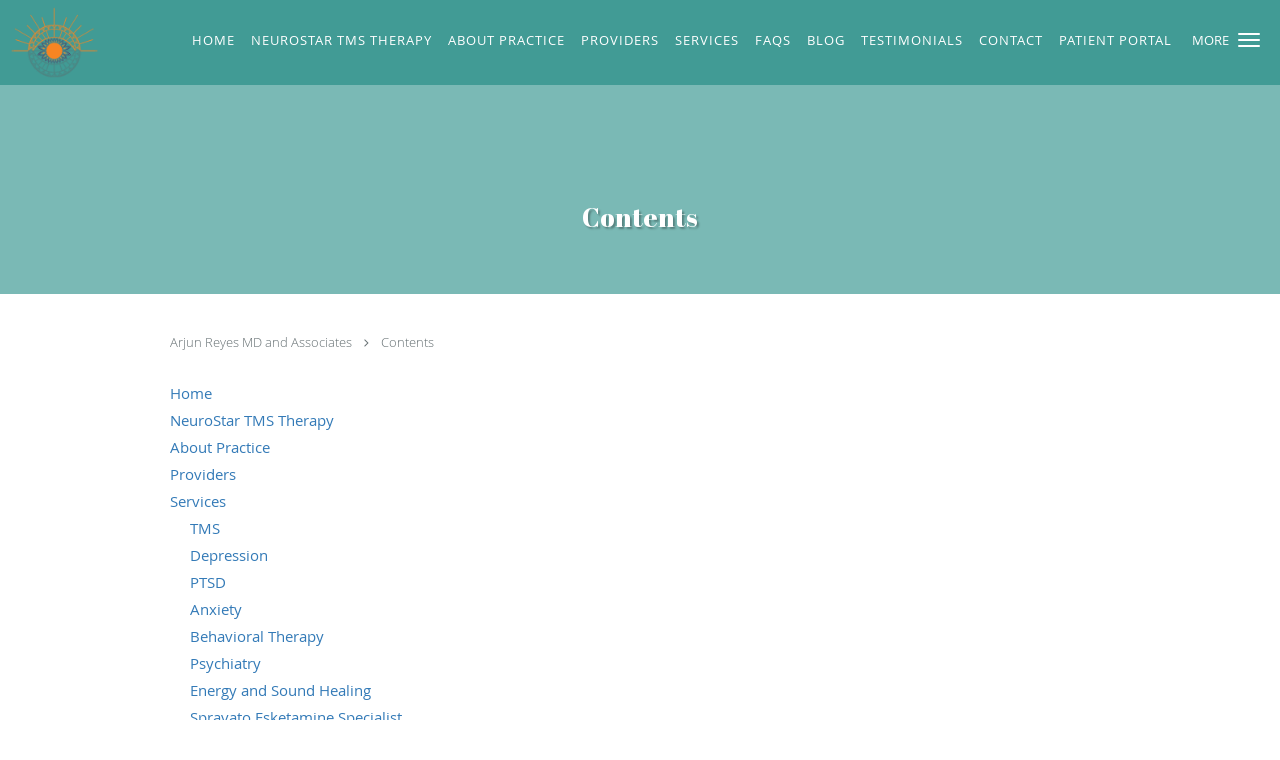

--- FILE ---
content_type: text/html; charset=UTF-8
request_url: https://www.areyesmd.com/contents
body_size: 15951
content:
<!DOCTYPE html>
<!--[if IE 9 ]><html class="ie9" lang="en"> <![endif]-->
<!--[if (gt IE 9)|!(IE)]><!--> <html class="" lang="en"> <!--<![endif]-->
  <head>
    <meta charset="utf-8">
    <meta name="viewport" content="width=device-width, initial-scale=1.0">

    
    
        <meta name="google-site-verification" content="ohwuN2iSQe2612dxTEamrBwMC9CSGbh6wOLzgzUBxE4" />
    
    
        
            <link rel="canonical" href="https://www.areyesmd.com/contents" />
    
    <link rel="shortcut icon" href="https://sa1s3optim.patientpop.com/assets/docs/278678.png" type="image/x-icon">
    <link rel="icon" href="https://sa1s3optim.patientpop.com/assets/docs/278678.png" type="image/x-icon">

    <title>Contents - Moorpark, CA: Arjun Reyes MD and Associates</title>
    <meta name="description" content="Trusted TMS and Ketamine Specialists serving Moorpark, CA. Contact us at 805-214-1312 or visit us at 893 Patriot Drive, Suite A, Moorpark, CA 93012: Arjun Reyes MD and Associates" />

      <link rel="stylesheet" href=https://www.areyesmd.com/css/practice.atomic.application.css>

          <style>
.primary-fg{
  color:#419b95 !important;
}
.primary-bg{
  background:#419b95 !important;
}
.flex-active{
  background:#000 !important;
}
.primary-border{
  border-color:#419b95 !important;
}
.secondary-fg{
  color:#f58523 !important;
}
.secondary-bg{
  background:#f58523 !important;
}
.secondary-border{
  border-color:#f58523 !important;
}

section.providers-landing .provider-list-filters .chck-input + label:before,
#book-online .left ul li input[type="radio"]:checked + label:before{
  background-color: #419b95 !important;
}
section.testimonials-reviews .paginator ul li a{
  color:#1ca8dd;
}
section.testimonials-reviews .paginator ul li.active span{
  background:#1ca8dd;
  color:#fff;
}
.slider-frame ol li.active input,
section.blog-hero .row .slider-frame ol li.active input{
  background:#656F72;
}
  /* latin-ext */
  @font-face {
  font-family: 'Abril Fatface';
  font-display: swap;
  font-style: normal;
  font-weight: 400;
  src: local('Abril Fatface'), local('AbrilFatface-Regular'), url(https://fonts.gstatic.com/s/abrilfatface/v8/X1g_KwGeBV3ajZIXQ9VnDtiatsHTxQkGvnPUXHFXIVY.woff2) format('woff2');
  unicode-range: U+0100-024F, U+1E00-1EFF, U+20A0-20AB, U+20AD-20CF, U+2C60-2C7F, U+A720-A7FF;
  }
  /* latin */
  @font-face {
  font-family: 'Abril Fatface';
  font-display: swap;
  font-style: normal;
  font-weight: 400;
  src: local('Abril Fatface'), local('AbrilFatface-Regular'), url(https://fonts.gstatic.com/s/abrilfatface/v8/X1g_KwGeBV3ajZIXQ9VnDgYWpCd0FFfjqwFBDnEN0bM.woff2) format('woff2');
  unicode-range: U+0000-00FF, U+0131, U+0152-0153, U+02C6, U+02DA, U+02DC, U+2000-206F, U+2074, U+20AC, U+2212, U+2215;
  }
.primary-font{
  font-family: 'Abril Fatface', cursive !important;
  line-height:130% !important;
}

  .secondary-font{
  font-family:'open_sanslight', Open Sans;
  font-display: swap;
}

 body {
  margin-top: 0;
}
body.nav-open{
  overflow:hidden;
}
body.nav-open section{
  position:relative;
  z-index:0;
}
body.nav-open header.header-4 button.nav-slider{
  position:fixed;
}
body.nav-open .header-backdrop{
  display:block;
  position:fixed;
  top:0;
  right:0;
  bottom:0;
  left:0;
  z-index:1;
  background:rgba(0,0,0,0.3);
}
header.header.header-4 nav .nav-full ul li:hover:after{
  background-color: #ffffff;
}
dummy-header-class{
  color: white;
}
  .header.header.header-4 nav .nav-full ul li.drop .dropdownContain{
    background-color: transparent !important;
  }
  .header.header.header-4 nav .nav-full ul li.drop .dropdownContain .dropOut ul li{
    background: rgba(255, 255, 255, 1) !important;
  }

#book-online .right #calendar-block ul li ol li div.slots a{
  background: #419b95;
}
#book-online .right #calendar-block ul li ol li div.slots a:hover,
#book-online .right #calendar-block ul li ol li div.slots a.checked{
  background: #419b95;
  opacity:0.75;
}
#book-online .right #calendar-block ul li ol li.scroller{
  background: #f58523;
}
#book-online .right #calendar-block ul li ol li.scroller:hover{
  background: #f58523;
  opacity:0.75;
}

.a-bordercolor3 {
  
      border-color: #ffffff !important;
   
}
.a-height150px {
  
    
    height: 150px !important;
   
}
.a-borderradius10pct {
  
    
    border-radius: 10% !important;
   
}
.a-borderwidth1px {
  
    
    border-width: 1px !important;
   
}
.a-backgroundcolor3 {
  
      background-color: #ffffff !important;
   
}
.a-opacity1 {
  
    
    opacity: 1 !important;
   
}
.a-margin10px {
  
    
    margin: 10px !important;
   
}
.a-opacity2 {
  
    
    opacity: .2 !important;
   
}
.a-backgroundcolor2 {
  
      background-color: #424242 !important;
   
}
.a-width50pct {
  
    
    width: 50% !important;
   
}
.a-left0pct {
  
    
    left: 0% !important;
   
}
.a-marginleft0pct {
  
    
    margin-left: 0% !important;
   
}
.a-paddingtop5pct {
  
    
    padding-top: 5% !important;
   
}
.a-paddingright5pct {
  
    
    padding-right: 5% !important;
   
}
.a-paddingbottom5pct {
  
    
    padding-bottom: 5% !important;
   
}
.a-paddingleft5pct {
  
    
    padding-left: 5% !important;
   
}
.a-color3 {
  
      color: #ffffff !important;
   
}
.a-textaligncenter {
  
    
    text-align: center !important;
   
}
.a-fontsize37px {
  
    
    font-size: 37px !important;
   
}
.a-letterspacing0px {
  
    
    letter-spacing: 0px !important;
   
}
.a-texttransformnone {
  
    
    text-transform: none !important;
   
}
.a-textshadownone {
  
    
    text-shadow: none !important;
   
}
.a-fontsize21px {
  
    
    font-size: 21px !important;
   
}
.a-lineheight110pct {
  
    
    line-height: 110% !important;
   
}
.a-backgroundcolor1 {
  
      background-color: #f58523 !important;
   
}
.a-bordercolor1 {
  
      border-color: #f58523 !important;
   
}
.a-borderradius3px {
  
    
    border-radius: 3px !important;
   
}
.a-width164px {
  
    
    width: 164px !important;
   
}
.a-height46px {
  
    
    height: 46px !important;
   
}
.a-fontsize12px {
  
    
    font-size: 12px !important;
   
}
.a-margin4px {
  
    
    margin: 4px !important;
   
}
.a-texttransformuppercase {
  
    
    text-transform: uppercase !important;
   
}
.a-backgroundcolor0 {
  
      background-color: #419b95 !important;
   
}
.a-bordercolor0 {
  
      border-color: #419b95 !important;
   
}
.a-bordertopwidth0px {
  
    
    border-top-width: 0px !important;
   
}
.a-borderbottomwidth0px {
  
    
    border-bottom-width: 0px !important;
   
}
.a-borderradius0px {
  
    
    border-radius: 0px !important;
   
}
.a-maxwidth940px {
  
    
    max-width: 940px !important;
   
}
.a-paddingtop60px {
  
    
    padding-top: 60px !important;
   
}
.a-paddingbottom60px {
  
    
    padding-bottom: 60px !important;
   
}
.a-fontsize26px {
  
    
    font-size: 26px !important;
   
}
.a-fontsize22px {
  
    
    font-size: 22px !important;
   
}
.a-maxwidth1120 {
  
    
    max-width: 1120 !important;
   
}
.a-height56 {
  
    
    height: 56 !important;
   
}
.a-marginleft10 {
  
    
    margin-left: 10 !important;
   
}
.a-margintopmarginbottom10 {
  
      margin-top: 10 !important;
    margin-bottom: 10 !important;
   
}
.a-bordercolor4 {
  
      border-color: transparent !important;
   
}
.a-color2 {
  
      color: #424242 !important;
   
}
.a-opacity03 {
  
    
    opacity: 0.3 !important;
   
}
.a-paddingtop116px {
  
    
    padding-top: 116px !important;
   
}
.a-color0 {
  
      color: #419b95 !important;
   
}
.a-fontsize30px {
  
    
    font-size: 30px !important;
   
}
.a-height20px {
  
    
    height: 20px !important;
   
}
.a-marginright3px {
  
    
    margin-right: 3px !important;
   
}
.a-width20px {
  
    
    width: 20px !important;
   
}
.a-minheight92vh {
  
    
    min-height: 92vh !important;
   
}
.a-height73px {
  
    
    height: 73px !important;
   
}
.a-marginleft10px {
  
    
    margin-left: 10px !important;
   
}
.a-margintopmarginbottom6px {
  
      margin-top: 6px !important;
    margin-bottom: 6px !important;
   
}
.a-opacity01 {
  
    
    opacity: 0.1 !important;
   
}
.a-width100pct {
  
    
    width: 100% !important;
   
}
.a-fontsize48px {
  
    
    font-size: 48px !important;
   
}
.a-fontsize29px {
  
    
    font-size: 29px !important;
   
}
.a-letterspacing3px {
  
    
    letter-spacing: 3px !important;
   
}
.a-lineheight115pct {
  
    
    line-height: 115% !important;
   
}
.a-backgroundcolor4 {
  
      background-color: transparent !important;
   
}
.a-height200px {
  
    
    height: 200px !important;
   
}
.a-textshadow2px2px2pxrgba00003 {
  
    
    text-shadow: 2px 2px 2px rgba(0, 0, 0, 0.3) !important;
   
}

  section.services.pinstripe {
background-image: url(https://sa1s3.patientpop.com/assets/docs/400005.jpg) !important;
	background-repeat: no-repeat !important;
	background-size: cover !important;
        background-attachment: fixed !important;
	background-position: right center !important; 
background-color: white !important;
}


@media only screen and (max-width: 800px){
section.services.pinstripe {
background-image:none !important;
background-color: #fff !important;
}
}

section.services.pinstripe h4 {
font-family: 'Abril Fatface', serif !important;
font-size: 30pt;
}

section.providers.pinstripe h4 {
font-family: 'Abril Fatface', serif !important;
font-size: 30pt;
color: #71305D;
}

.provider-blocks .provider-block .provider-info h6 {
font-family: 'Abril Fatface', serif !important;
color: #419b95;
font-size: 18pt;
}

footer {
	Background-color: #f58523 !important;
}

footer .nap {
	color: white !important;
}

.web-to-text-iframe {
  background: transparent;
  border: none;
  bottom: 0;
  height: 0;
  position: fixed;
  right: 0;
  width: 0;
  /* To not to overlap modals */
  z-index: 1039;
}
.skip-main-content {
  position: absolute;
  width: 1px;
  height: 1px;
  margin: -1px;
  padding: 0;
  overflow: hidden;
  clip: rect(0, 0, 0, 0);
  white-space: nowrap;
  border: 0;
}
.skip-main-content:focus { 
  position: inherit;
  width: auto;
  height: auto;
  margin: 0;
  overflow: visible;
  clip: auto;
  white-space: normal;
  padding: 6px;
  font-size: 13px !important;
}
</style>
    
      <link href="https://www.areyesmd.com/css/practice.contents.application.css?v=633" rel="stylesheet" type="text/css">

    <style>
                </style>
    <!--[if lt IE 9]>
      <script src="https://oss.maxcdn.com/libs/html5shiv/3.7.0/html5shiv.js"></script>
      <script src="https://oss.maxcdn.com/libs/respond.js/1.4.2/respond.min.js"></script>
      <script type="text/javascript" src="https://sa1co.patientpop.com/assets/old-browser-warning.js"></script>
    <![endif]-->
  </head>
    <body class="ATOMIC">
              

    
                <header class="header header-4 a-backgroundcolor0   sticky ">
  <div class="header-backdrop"></div>
  <nav>
    <div class="nav-toggle">
      <div class="toggle-title a-color3">More</div>
      <div class="toggle-icon" role="button" aria-label="Toggle navigation">
        <span class="a-backgroundcolor3"></span>
        <span class="a-backgroundcolor3"></span>
        <span class="a-backgroundcolor3"></span>
      </div>
    </div>
    <div class="navbar-info">
      <div class="brand">
        <a class="skip-main-content" href="#main-content">Skip to main content</a>
                  <a href="/" class="logo" aria-label="Link to home page">
                          <img
                class="a-height73px a-margintopmarginbottom6px a-marginleft10px"
                src="https://sa1s3optim.patientpop.com/assets/images/provider/photos/2363562.png" alt="Practice logo">
                      </a>
              </div>
    </div>
    <div class="nav-full">
      <ul>
        <li class="a-backgroundcolor0">
        <a id="home" href="/" class="clickable" target="_self">
          <span class=" a-color3">Home</span>
        </a>
      </li>
                  <li class="a-backgroundcolor0">
        <a id="neurostar-tms-therapy" href="/contents/neurostar-tms-therapy" class="clickable" target="">
          <span class=" a-color3">NeuroStar TMS Therapy</span>
        </a>
      </li>
                  <li class="a-backgroundcolor0">
        <a id="about" href="/about" class="clickable" target="_self">
          <span class=" a-color3">About Practice</span>
        </a>
      </li>
                  <li class="a-backgroundcolor0">
        <a id="providers" href="/provider" class="clickable" target="_self">
          <span class=" a-color3">Providers</span>
        </a>
      </li>
                  <li class="drop">
        <a id="services" href="/services"  class="clickable" target="_self">
          <span class=" a-color3">Services</span>
        </a>
        <i tabindex="0" aria-label="Collapse submenu" role="button" id="drop-minus-415624-top" class="fa fa-minus a-color3" data-partner="#drop-plus-415624-top" data-drop=".dropdownContain"></i>
        <i tabindex="0" aria-label="Expand submenu" role="button" id="drop-plus-415624-top" class="fa fa-plus active a-color3" data-partner="#drop-minus-415624-top" data-drop=".dropdownContain"></i>
        <div class="dropdownContain a-backgroundcolor3" style="display: none">
          <div class="dropOut">
            <ul>
                                                                              <li class="sideNav a-backgroundcolor3">
                    <a href="/services/tms" class=" child-link clickable" id="Services_TMS-top" target="_self">
                      <span class=" a-color2">TMS</span>
                    </a>
                  </li>
                                                                                <li class="sideNav a-backgroundcolor3">
                    <a href="/services/depression" class=" child-link clickable" id="Services_Depression-top" target="_self">
                      <span class=" a-color2">Depression</span>
                    </a>
                  </li>
                                                                                <li class="sideNav a-backgroundcolor3">
                    <a href="/services/ptsd" class=" child-link clickable" id="Services_PTSD-top" target="_self">
                      <span class=" a-color2">PTSD</span>
                    </a>
                  </li>
                                                                                <li class="sideNav a-backgroundcolor3">
                    <a href="/services/anxiety" class=" child-link clickable" id="Services_Anxiety-top" target="_self">
                      <span class=" a-color2">Anxiety</span>
                    </a>
                  </li>
                                                                                <li class="sideNav a-backgroundcolor3">
                    <a href="/services/behavioral-therapy" class=" child-link clickable" id="Services_Behavioral Therapy-top" target="_self">
                      <span class=" a-color2">Behavioral Therapy</span>
                    </a>
                  </li>
                                                                                <li class="sideNav a-backgroundcolor3">
                    <a href="/services/psychiatry" class=" child-link clickable" id="Services_Psychiatry-top" target="_self">
                      <span class=" a-color2">Psychiatry</span>
                    </a>
                  </li>
                                                                                <li class="sideNav a-backgroundcolor3">
                    <a href="/services/energy-and-sound-healing" class=" child-link clickable" id="Services_Energy and Sound Healing-top" target="_self">
                      <span class=" a-color2">Energy and Sound Healing</span>
                    </a>
                  </li>
                                                                                <li class="sideNav a-backgroundcolor3">
                    <a href="/services/spravato-esketamine-specialist" class=" child-link clickable" id="Services_Spravato Esketamine Specialist-top" target="_self">
                      <span class=" a-color2">Spravato Esketamine Specialist</span>
                    </a>
                  </li>
                                                        </ul>
          </div>
        </div>
      </li>
                  <li class="drop">
        <a id="faqs" href="javascript:void(0);"  class="" target="">
          <span class=" a-color3">FAQs</span>
        </a>
        <i tabindex="0" aria-label="Collapse submenu" role="button" id="drop-minus-419676-top" class="fa fa-minus a-color3" data-partner="#drop-plus-419676-top" data-drop=".dropdownContain"></i>
        <i tabindex="0" aria-label="Expand submenu" role="button" id="drop-plus-419676-top" class="fa fa-plus active a-color3" data-partner="#drop-minus-419676-top" data-drop=".dropdownContain"></i>
        <div class="dropdownContain a-backgroundcolor3" style="display: none">
          <div class="dropOut">
            <ul>
                                                                              <li class="sideNav a-backgroundcolor3">
                    <a href="/contents/faqs/tms-faqs" class=" child-link clickable" id="FAQs_TMS FAQs-top" target="">
                      <span class=" a-color2">TMS FAQs</span>
                    </a>
                  </li>
                                                                                <li class="sideNav a-backgroundcolor3">
                    <a href="/contents/faqs/neurostar-tms-therapy-faqs" class=" child-link clickable" id="FAQs_Neurostar TMS Therapy FAQs-top" target="">
                      <span class=" a-color2">Neurostar TMS Therapy FAQs</span>
                    </a>
                  </li>
                                                                                <li class="sideNav a-backgroundcolor3">
                    <a href="/contents/faqs/emdr-faqs" class=" child-link clickable" id="FAQs_EMDR FAQs-top" target="">
                      <span class=" a-color2">EMDR FAQs</span>
                    </a>
                  </li>
                                                        </ul>
          </div>
        </div>
      </li>
                  <li class="a-backgroundcolor0">
        <a id="blog" href="/blog" class="clickable" target="_self">
          <span class=" a-color3">Blog</span>
        </a>
      </li>
                  <li class="a-backgroundcolor0">
        <a id="testimonials" href="/testimonials" class="clickable" target="_self">
          <span class=" a-color3">Testimonials</span>
        </a>
      </li>
                  <li class="a-backgroundcolor0">
        <a id="contact" href="/contactus" class="clickable" target="_self">
          <span class=" a-color3">Contact</span>
        </a>
      </li>
                  <li class="a-backgroundcolor0">
        <a id="patient-portal" href="https://portal.kareo.com/app/new/login" class="clickable" target="_blank">
          <span class=" a-color3">Patient portal</span>
        </a>
      </li>
              <li class="cta-container">
      <a href="tel:8052141312" class="header-cta cta-call-us cta a-backgroundcolor1 a-color3 a-bordercolor3">
        <span class="mm-phone-number">805-214-1312</span>
      </a>
    </li>
  

  <li class="cta-container">
    <a href="javascript:void(0);" role="button" tabindex="0" class="header-cta cta-book-online ppop_bookonline_action cta a-backgroundcolor0 a-color3 a-bordercolor3" data-practiceid="23158"  data-locationid="29607" >
      <span>Request Appointment</span>
    </a>
  </li>

      </ul>
    </div>
    <div class="nav-optimal a-backgroundcolor1">
      <ul>
        <li class="a-backgroundcolor1">
        <a id="home" href="/" class="clickable" target="_self">
          <span class=" a-color3">Home</span>
        </a>
      </li>
                  <li class="a-backgroundcolor1">
        <a id="neurostar-tms-therapy" href="/contents/neurostar-tms-therapy" class="clickable" target="">
          <span class=" a-color3">NeuroStar TMS Therapy</span>
        </a>
      </li>
                  <li class="a-backgroundcolor1">
        <a id="about" href="/about" class="clickable" target="_self">
          <span class=" a-color3">About Practice</span>
        </a>
      </li>
                  <li class="a-backgroundcolor1">
        <a id="providers" href="/provider" class="clickable" target="_self">
          <span class=" a-color3">Providers</span>
        </a>
      </li>
                  <li class="drop">
        <a id="services" href="/services"  class="clickable" target="_self">
          <span class=" a-color3">Services</span>
        </a>
        <i tabindex="0" aria-label="Collapse submenu" role="button" id="drop-minus-415624-side" class="fa fa-minus a-color3" data-partner="#drop-plus-415624-side" data-drop=".dropdownContain"></i>
        <i tabindex="0" aria-label="Expand submenu" role="button" id="drop-plus-415624-side" class="fa fa-plus active a-color3" data-partner="#drop-minus-415624-side" data-drop=".dropdownContain"></i>
        <div class="dropdownContain a-backgroundcolor1" style="display: none">
          <div class="dropOut">
            <ul>
                                                                              <li class="sideNav a-backgroundcolor1">
                    <a href="/services/tms" class=" child-link clickable" id="Services_TMS-side" target="_self">
                      <span class=" a-color3">TMS</span>
                    </a>
                  </li>
                                                                                <li class="sideNav a-backgroundcolor1">
                    <a href="/services/depression" class=" child-link clickable" id="Services_Depression-side" target="_self">
                      <span class=" a-color3">Depression</span>
                    </a>
                  </li>
                                                                                <li class="sideNav a-backgroundcolor1">
                    <a href="/services/ptsd" class=" child-link clickable" id="Services_PTSD-side" target="_self">
                      <span class=" a-color3">PTSD</span>
                    </a>
                  </li>
                                                                                <li class="sideNav a-backgroundcolor1">
                    <a href="/services/anxiety" class=" child-link clickable" id="Services_Anxiety-side" target="_self">
                      <span class=" a-color3">Anxiety</span>
                    </a>
                  </li>
                                                                                <li class="sideNav a-backgroundcolor1">
                    <a href="/services/behavioral-therapy" class=" child-link clickable" id="Services_Behavioral Therapy-side" target="_self">
                      <span class=" a-color3">Behavioral Therapy</span>
                    </a>
                  </li>
                                                                                <li class="sideNav a-backgroundcolor1">
                    <a href="/services/psychiatry" class=" child-link clickable" id="Services_Psychiatry-side" target="_self">
                      <span class=" a-color3">Psychiatry</span>
                    </a>
                  </li>
                                                                                <li class="sideNav a-backgroundcolor1">
                    <a href="/services/energy-and-sound-healing" class=" child-link clickable" id="Services_Energy and Sound Healing-side" target="_self">
                      <span class=" a-color3">Energy and Sound Healing</span>
                    </a>
                  </li>
                                                                                <li class="sideNav a-backgroundcolor1">
                    <a href="/services/spravato-esketamine-specialist" class=" child-link clickable" id="Services_Spravato Esketamine Specialist-side" target="_self">
                      <span class=" a-color3">Spravato Esketamine Specialist</span>
                    </a>
                  </li>
                                                        </ul>
          </div>
        </div>
      </li>
                  <li class="drop">
        <a id="faqs" href="javascript:void(0);"  class="" target="">
          <span class=" a-color3">FAQs</span>
        </a>
        <i tabindex="0" aria-label="Collapse submenu" role="button" id="drop-minus-419676-side" class="fa fa-minus a-color3" data-partner="#drop-plus-419676-side" data-drop=".dropdownContain"></i>
        <i tabindex="0" aria-label="Expand submenu" role="button" id="drop-plus-419676-side" class="fa fa-plus active a-color3" data-partner="#drop-minus-419676-side" data-drop=".dropdownContain"></i>
        <div class="dropdownContain a-backgroundcolor1" style="display: none">
          <div class="dropOut">
            <ul>
                                                                              <li class="sideNav a-backgroundcolor1">
                    <a href="/contents/faqs/tms-faqs" class=" child-link clickable" id="FAQs_TMS FAQs-side" target="">
                      <span class=" a-color3">TMS FAQs</span>
                    </a>
                  </li>
                                                                                <li class="sideNav a-backgroundcolor1">
                    <a href="/contents/faqs/neurostar-tms-therapy-faqs" class=" child-link clickable" id="FAQs_Neurostar TMS Therapy FAQs-side" target="">
                      <span class=" a-color3">Neurostar TMS Therapy FAQs</span>
                    </a>
                  </li>
                                                                                <li class="sideNav a-backgroundcolor1">
                    <a href="/contents/faqs/emdr-faqs" class=" child-link clickable" id="FAQs_EMDR FAQs-side" target="">
                      <span class=" a-color3">EMDR FAQs</span>
                    </a>
                  </li>
                                                        </ul>
          </div>
        </div>
      </li>
                  <li class="a-backgroundcolor1">
        <a id="blog" href="/blog" class="clickable" target="_self">
          <span class=" a-color3">Blog</span>
        </a>
      </li>
                  <li class="a-backgroundcolor1">
        <a id="testimonials" href="/testimonials" class="clickable" target="_self">
          <span class=" a-color3">Testimonials</span>
        </a>
      </li>
                  <li class="a-backgroundcolor1">
        <a id="contact" href="/contactus" class="clickable" target="_self">
          <span class=" a-color3">Contact</span>
        </a>
      </li>
                  <li class="a-backgroundcolor1">
        <a id="patient-portal" href="https://portal.kareo.com/app/new/login" class="clickable" target="_blank">
          <span class=" a-color3">Patient portal</span>
        </a>
      </li>
              <li class="cta-container">
      <a href="tel:8052141312" class="header-cta cta-call-us cta a-backgroundcolor1 a-color3 a-bordercolor3">
        <span class="mm-phone-number">805-214-1312</span>
      </a>
    </li>
  

  <li class="cta-container">
    <a href="javascript:void(0);" role="button" tabindex="0" class="header-cta cta-book-online ppop_bookonline_action cta a-backgroundcolor0 a-color3 a-bordercolor3" data-practiceid="23158"  data-locationid="29607" >
      <span>Request Appointment</span>
    </a>
  </li>

      </ul>
    </div>
    <div class="nav-measurer"></div>
  </nav>
</header>


                                      <main id="main-content">
                                        <section class="herosub herosub-1 a-backgroundcolor0">
    <div class="hero " >
    <div id="hero-cloak" 
         class="cloak a-backgroundcolor3
                a-opacity03"></div>
    <div id="hero-titles" 
         class="hero-titles a-maxwidth940px
                a-paddingtop116px
                a-paddingbottom60px">
      <div id="hero-titles-inner" class="hero-titles-inner">
        <h1 class="main-text 
                    primary-font                              text-shadow                    a-fontsize26px
                   a-textaligncenter
                   a-color3"
            id="sub-primary-title">Contents</h1>
              </div>
    </div>
  </div>
</section>
                                          <section class="content-directory pinstripe">
          <div class="row">

            <div class="span12">
  <div class="breadcrumb">
          <a href="http://www.areyesmd.com" >
        Arjun Reyes MD and Associates
      </a>
              <i class="fa fa-angle-right"></i>
                <a href="/contents" >
        Contents
      </a>
            </div>
</div>
            <div class="span12">
              <br/><br/>
              <div class="content-directory-body">
                                                      <ul class="first-level">
                      <li>
                        <a href="/"  class="clickable" target="_blank">
                          <span>Home</span>
                        </a>
                                              </li>
                    </ul>
                                                                        <ul class="first-level">
                      <li>
                        <a href="/contents/neurostar-tms-therapy"  class="clickable" target="_self">
                          <span>NeuroStar TMS Therapy</span>
                        </a>
                                              </li>
                    </ul>
                                                                        <ul class="first-level">
                      <li>
                        <a href="/about"  class="clickable" target="_blank">
                          <span>About Practice</span>
                        </a>
                                              </li>
                    </ul>
                                                                        <ul class="first-level">
                      <li>
                        <a href="/provider"  class="clickable" target="_blank">
                          <span>Providers</span>
                        </a>
                                              </li>
                    </ul>
                                                                        <ul class="first-level">
                      <li>
                        <a href="/services"  class="clickable" target="_blank">
                          <span>Services</span>
                        </a>
                                                  <ul>
                                                          <li>
                                <a href="/services/tms" class="clickable" target="_blank">
                                  <span>TMS</span>
                                </a>
                                                              </li>
                                                          <li>
                                <a href="/services/depression" class="clickable" target="_blank">
                                  <span>Depression</span>
                                </a>
                                                              </li>
                                                          <li>
                                <a href="/services/ptsd" class="clickable" target="_blank">
                                  <span>PTSD</span>
                                </a>
                                                              </li>
                                                          <li>
                                <a href="/services/anxiety" class="clickable" target="_blank">
                                  <span>Anxiety</span>
                                </a>
                                                              </li>
                                                          <li>
                                <a href="/services/behavioral-therapy" class="clickable" target="_blank">
                                  <span>Behavioral Therapy</span>
                                </a>
                                                              </li>
                                                          <li>
                                <a href="/services/psychiatry" class="clickable" target="_blank">
                                  <span>Psychiatry</span>
                                </a>
                                                              </li>
                                                          <li>
                                <a href="/services/energy-and-sound-healing" class="clickable" target="_blank">
                                  <span>Energy and Sound Healing</span>
                                </a>
                                                              </li>
                                                          <li>
                                <a href="/services/spravato-esketamine-specialist" class="clickable" target="_blank">
                                  <span>Spravato Esketamine Specialist</span>
                                </a>
                                                              </li>
                                                      </ul>
                                              </li>
                    </ul>
                                                                        <ul class="first-level">
                      <li>
                        <a href="javascript:void(0);"  class="" target="_self">
                          <span>FAQs</span>
                        </a>
                                                  <ul>
                                                          <li>
                                <a href="/contents/faqs/tms-faqs" class="clickable" target="_self">
                                  <span>TMS FAQs</span>
                                </a>
                                                              </li>
                                                          <li>
                                <a href="/contents/faqs/neurostar-tms-therapy-faqs" class="clickable" target="_self">
                                  <span>Neurostar TMS Therapy FAQs</span>
                                </a>
                                                              </li>
                                                          <li>
                                <a href="/contents/faqs/emdr-faqs" class="clickable" target="_self">
                                  <span>EMDR FAQs</span>
                                </a>
                                                              </li>
                                                      </ul>
                                              </li>
                    </ul>
                                                                        <ul class="first-level">
                      <li>
                        <a href="/blog"  class="clickable" target="_blank">
                          <span>Blog</span>
                        </a>
                                              </li>
                    </ul>
                                                                        <ul class="first-level">
                      <li>
                        <a href="/testimonials"  class="clickable" target="_blank">
                          <span>Testimonials</span>
                        </a>
                                              </li>
                    </ul>
                                                                        <ul class="first-level">
                      <li>
                        <a href="/contactus"  class="clickable" target="_blank">
                          <span>Contact</span>
                        </a>
                                              </li>
                    </ul>
                                                                        <ul class="first-level">
                      <li>
                        <a href="https://portal.kareo.com/app/new/login"  class="clickable" target="_blank">
                          <span>Patient portal</span>
                        </a>
                                              </li>
                    </ul>
                                                </div>
            </div>
          </div>
        </section>
                                                                                    </main>
                              <footer>
  <div class="row">
    <div class="span12">
      <ul>
        <li>
                                    <div class="copy"><p>&copy; Copyright 2026 <a style="color:inherit;" href="https://www.tebra.com/marketing/practice-websites/">Tebra Inc</a>.</p></div>
                              </li>
        <li>
          <a href="https://www.areyesmd.com/your-privacy" rel="nofollow" >Privacy Policy</a>
        </li>
        <li>
          <a href="https://www.areyesmd.com/our-terms" rel="nofollow" >Terms &amp; Conditions</a>
        </li>
                  <li><a href="https://www.areyesmd.com/accessibility-statement" rel="nofollow" id="footer-link-accessibility-notice">Accessibility Notice</a></li>
          <li><a href="https://www.areyesmd.com/contactus">Contact Us</a></li>
      </ul>
    </div>

                  <div class="span12">
          <div class="nap">
            <div class="fn org"> Arjun Reyes MD and Associates, Moorpark, CA</div>
            Phone (appointments): <span class="tel mm-phone-number" content="8052141312">805-214-1312</span>
                          <span class="divider">|</span>
              Phone (general inquiries): 805-531-1000
                        <div class="adr">
              Address: <span class="street-address">893 Patriot Drive, Suite A, </span>
              <span class="locality">Moorpark</span>, <span class="region">CA</span> <span>93012</span>
            </div>
          </div>
        </div>
              <div class="span12">
      <section class="aggregate-ratings">
  <ul role="presentation">
    <li role="presentation">
      <div class="average">
        4.96<sup><span>/</span>5</sup>
      </div>
    </li>
    <li role="presentation">
      <div class="star-rating">
        <div class="top" style="width:99.20%">
          <div class="hidden-aggregate-rating">4.96/5 Star Rating</div>
          <i title="Star Rating" role="img" class="fa fa-star"></i><i title="Star Rating" role="img" class="fa fa-star"></i><i title="Star Rating" role="img" class="fa fa-star"></i><i title="Star Rating" role="img" class="fa fa-star"></i><i title="Star Rating" role="img" class="fa fa-star"></i>
        </div>
        <div class="bottom">
          <i title="Star Rating" role="img" class="fa fa-star"></i><i title="Star Rating" role="img" class="fa fa-star"></i><i title="Star Rating" role="img" class="fa fa-star"></i><i title="Star Rating" role="img" class="fa fa-star"></i><i title="Star Rating" role="img" class="fa fa-star"></i>
        </div>
      </div>
      <div class="total-aggregate-reviews">(70  reviews) </div>
    </li>
  </ul>
</section>
    </div>
      
      <div class="span12 powered-by"><p>Medical website powered by <a style="color:inherit;" href="https://www.tebra.com/marketing/practice-websites/">Tebra</a></p></div>
      </div>
</footer>
                                <script type="application/ld+json">
    {"@context":"http:\/\/schema.org","@type":"Physician","@id":"http:\/\/www.areyesmd.com\/f26f8b911dd3049d5c69cbcfccb414e6178c8ee0","url":"http:\/\/www.areyesmd.com","brand":{"name":["Arjun Reyes MD and Associates"]},"name":["Arjun Reyes, M.D.","Jun Kim, DNP, PMHNP-BC, FNP-BC","Holly  Jacobson, MSN, PMHNP-BC","Ramandeep  Behniwal, MSN, PMHNP - BC","Hospicio Naron, PMHNP-BC"],"image":"","sameAs":[],"potentialAction":{"@type":"ReserveAction","target":{"@type":"EntryPoint","urlTemplate":"http:\/\/www.areyesmd.com\/schedule?utm_medium=markup","inLanguage":"en-US","actionPlatform":["http:\/\/schema.org\/DesktopWebPlatform","http:\/\/schema.org\/IOSPlatform","http:\/\/schema.org\/AndroidPlatform"]},"result":{"@type":"Reservation","name":"Request Appointment"}},"telephone":"+1 805-214-1312","contactPoint":[{"@type":"ContactPoint","telephone":"+1 805-214-1312","contactType":"reservations"},{"@type":"ContactPoint","telephone":"+1 805-531-1000","contactType":"customer service"}],"address":{"@type":"PostalAddress","streetAddress":"893 Patriot Drive Suite A","addressLocality":"Moorpark","addressRegion":"CA","postalCode":"93012","addressCountry":"USA"}}
</script>
      
    <div class="yt-player">
      <div class="inner">
        <button type="button" class="close-yt-player" aria-label="Close video">&times;</button>
        <iframe title="Video container" aria-label="Video container" width="680" height="377" src="" allowFullScreen mozallowfullscreen webkitAllowFullScreen></iframe>
      </div>
    </div>

    <script>
      var recaptcha_public_key = '6Lf-Vs4qAAAAANLS4SUm8FQ4bNRnHyhfes-bsXz2';
    </script>

         <script type="text/javascript" src="https://www.areyesmd.com/js/practice.application.js" async defer></script>
     
     
    <script>
      window.onload = function () {
          pop.header4 = (function(){
  var nav = {
    navCount : 0,
    navLogoImgWidth: 0,
    totalVisibleWidth: 0,
    toggleNav : function(){
      $('.nav-toggle').toggleClass('expanded');
      $('body').toggleClass('nav-open');
      $('.nav-optimal').toggleClass('expanded');
    },
    calculateVisible : function(){
      var growingWidth = 0;
      for(var i=0; i < nav.navCount; i++){
        growingWidth += $('.nav-measurer > ul > li').eq(i).outerWidth() + 1; // outerWidth seems to do a math.floor on decimals
        if(growingWidth < nav.totalVisibleWidth){
          $('.nav-full > ul > li').eq(i).show();
        }
      }
    },
    checkBucket : _.debounce(function(){
      if($('.nav-full > ul > li:visible').length == nav.navCount){
        $('.nav-full').removeClass('hiding');
        $('.nav-toggle').hide();
      }else{
        $('.nav-toggle').show();
        $('.nav-full').addClass('hiding');
      }

      var imgElement = $('nav a.logo img');
      if(imgElement.length) {
        nav.navLogoImgWidth = imgElement.outerWidth(true);
      }

      if($('.nav-full').outerWidth() >= ($('nav').outerWidth() - nav.navLogoImgWidth) && $('.nav-full > ul > li:visible').length){
        $('.nav-full > ul > li:visible:last').hide();
        nav.checkBucket();
      }else if(($('.nav-full').outerWidth() + $('.nav-measurer > ul > li').eq($('.nav-full > ul > li:visible').length).outerWidth()) < ($('nav').outerWidth() - nav.navLogoImgWidth)){
        if($('.nav-full > ul > li').eq($('.nav-full > ul > li:visible').length)){
          $('.nav-full > ul > li').eq($('.nav-full > ul > li:visible').length).show(10, function(){
            if($('.nav-full > ul > li').eq($('.nav-full > ul > li:visible').length + 1)){
              nav.checkBucket();
            }
          });
        }
      }
    }, 2),
    init : function(){
      nav.navCount = $('.nav-full > ul > li').length;
      nav.totalVisibleWidth = $('nav').outerWidth() - 20;
      var imgElement = $('nav a.logo img');
      if(imgElement.length) {
        nav.navLogoImgWidth = imgElement.outerWidth(true);
        nav.totalVisibleWidth -= nav.navLogoImgWidth;
      }
      $('.nav-full > ul').clone().appendTo('.nav-measurer');
      $('.nav-measurer i').removeAttr('id');
      $('.nav-measurer a').removeAttr('id');
      $('.nav-toggle').click(nav.toggleNav);
      $('.nav-optimal a.nav-item').click(function(){
        $('.nav-toggle').click();
      });
      $('.header-backdrop').click(function(){
        $('.nav-toggle').click();
      });
      nav.calculateVisible();
      nav.checkBucket();
      $(window).on('resize orientationChange', function(event) {
        nav.checkBucket();
      });

      $('header.header-4 nav .nav-full ul li').on('mouseenter mouseleave', function (e) {
        var $elm=null;

        if ($('.dropdownContain', this).length) {
          $elm = $('.dropdownContain:first', this);
        }else if($('.sideNavContain', this).length){
          $elm = $('.sideNavContain:first', this);
        }

        if ($elm) {
          var off = $elm.offset();
          var l = off.left;
          var w = $elm.width();
          var docW = $('.header-4').outerWidth();
          var isEntirelyVisible = (l + w <= docW);

          if (!isEntirelyVisible) {
            $(this).addClass('edge');
          } else {
            $(this).removeClass('edge');
          }
        }
      });

    }
  };

  return{
    init : nav.init
  };

}());

pop.header4.init();

var eyebrowTwo = {
  checkMotions: function(){
    if($('header').hasClass('overlap')) {
      var $langBar = $('.language-bar');
      var combinedHeight = $('.eyebrow-two').height() + ($langBar.length ? $langBar.height() : 0);
      if($langBar.length){
        if ($('.eyebrow-two').elementVisible(true) && !$('header').hasClass('scrolling')) {
          $('header').css('margin-top', combinedHeight + 'px');
        }else{
          $('header').css('margin-top','0');
        }
      }else{
        if ($('.eyebrow-two').elementVisible(true)) {
          $('header').css('margin-top', combinedHeight + 'px');
        }else{
          $('header').css('margin-top','0');
        }
      }
    }
  },
  debounce: function(func, wait, immediate) {
    var timeout;
    return function() {
      var context = this, args = arguments;
      var later = function() {
        timeout = null;
        if (!immediate) func.apply(context, args);
      };
      var callNow = immediate && !timeout;
      clearTimeout(timeout);
      timeout = setTimeout(later, wait);
      if (callNow) func.apply(context, args);
    };
  },
  init: function(){
    eyebrowTwo.checkMotions();
    $(window).scroll(eyebrowTwo.debounce(eyebrowTwo.checkMotions, 10));
    $(window).resize(eyebrowTwo.debounce(eyebrowTwo.checkMotions, 10));
  }
};
$( document ).ready(function() {
  if($('.eyebrow-two').length) {
    eyebrowTwo.init();
  }
});

  var stickyNav = {
  headerOffset: $('header').offset().top,
  checkStickiness: function(){
    if ($(document).scrollTop() >= stickyNav.headerOffset) {
      $('header').addClass('scrolling');
              if(!$('header').hasClass('overlap')){
          $('body').css({'padding-top': $('header').outerHeight() + 'px'});
        }
          } else {
      $('header').removeClass('scrolling');
      $('body').css({'padding-top': '0'});
    }
    if ($(document).scrollTop() >= $('header').height()) {
      $('header').addClass('scrolling-color');
    }else{
      $('header').removeClass('scrolling-color');
    }
  },
  debounce: function(func, wait, immediate) {
    var timeout;
    return function() {
      var context = this, args = arguments;
      var later = function() {
        timeout = null;
        if (!immediate) func.apply(context, args);
      };
      var callNow = immediate && !timeout;
      clearTimeout(timeout);
      timeout = setTimeout(later, wait);
      if (callNow) func.apply(context, args);
    };
  },
  init: function(){
    stickyNav.checkStickiness();
    $(window).scroll(stickyNav.debounce(stickyNav.checkStickiness, 10));
    $(window).resize(stickyNav.debounce(stickyNav.checkStickiness, 10));
  }
};
stickyNav.init();

        
        // JS Hero 2

//console.warn('TODO: Move $.animateTransform to main library');
(function($){
  $.fn.animateTransform = function(/* [start,] end [, duration] [, callback] */){
    var start = null, end = null, duration = 400, callback = function(){};
    for(var i=0; i<arguments.length; i++){
      if(typeof(arguments[i]) == 'string'){
        if(!start) start = arguments[i];
        else end = arguments[i];
      } else if(typeof(arguments[i]) == 'number'){
        duration = arguments[i];
      } else if(typeof(arguments[i]) == 'function'){
        callback = arguments[i];
      }
    }
    if(start && !end){
      end = start;
      start = null;
    }
    if(!end) return;
    if(start){
      this.css("transform", start);
    }
    if(duration < 16) duration = 16;
    var transitionB4 = this.css('transition');
    this.css('transition', 'transform ' + duration + 'ms');
    this.css('transform', end);
    var $el = this;
    setTimeout(function(){
      $el.css('transition', transitionB4 || '');
      $el.css('transform', end);
      callback();
    }, duration);
  };
})(jQuery);

(function($){
  $.fn.swipeHandler = function(options) {
    var $container = this;
    var swipeThreshold = options.swipeThreshold || null;
    var onSwipeLeft = options.onSwipeLeft || null;
    var onSwipeRight = options.onSwipeRight || null;
    $container.on('touchstart', function(event) {
      var previousSwipeX = event.originalEvent.touches[0].clientX;
      $container.on('touchend', removeSwipeListeners);
      $container.on('touchcancel', removeSwipeListeners);
      $container.on('touchmove', function(event) {
        currentSwipeX = event.originalEvent.touches[0].clientX;
        if(currentSwipeX-swipeThreshold > previousSwipeX){
          removeSwipeListeners();
          if ( onSwipeRight ){
            event.preventDefault();
            onSwipeRight(event);
          }
        }else if(currentSwipeX+swipeThreshold < previousSwipeX){
          removeSwipeListeners();
          if ( onSwipeLeft ){
            event.preventDefault();
            onSwipeLeft(event);
          }
        }
        previousSwipeX = currentSwipeX;
      });
    });
    function removeSwipeListeners() {
      $container.off('touchmove');
      $container.off('touchend');
      $container.off('touchcancel');
    }
  };
})(jQuery);


//console.warn('TODO: Move $.smartresize to main library');
(function($,sr){
  // debouncing function from John Hann
  // http://unscriptable.com/index.php/2009/03/20/debouncing-javascript-methods/
  var debounce = function (func, threshold, execAsap) {
      var timeout;
      return function debounced () {
          var obj = this, args = arguments;
          function delayed () {
              if (!execAsap)
                  func.apply(obj, args);
              timeout = null;
          };
          if (timeout)
              clearTimeout(timeout);
          else if (execAsap)
              func.apply(obj, args);
          timeout = setTimeout(delayed, threshold || 100);
      };
  }
  // smartresize 
  jQuery.fn[sr] = function(fn){  return fn ? this.bind('resize', debounce(fn)) : this.trigger(sr); };
})(jQuery,'smartresize');


(function($){
  $.fn.heroCarousel = function( options ){

    var settings = $.extend({
      transitionType: 'fade-over',
      transitionSpeedFactor: 1,
      transitionDelay: 4000,
    }, options);

    var $container    = $(this);
    var $list         = $(this).find('ul.carousel-items').eq(0);
    var $slides       = $list.find('li.carousel-item');
    var $navBar       = $container.find('ol.carousel-nav');
    var $leftBtn      = $(this).find('i.carousel-left-btn');
    var $rightBtn     = $(this).find('i.carousel-right-btn');
    var totalSlides   = $slides.length;
    var sliding       = false;
    var currentSlide  = settings.openingSlideIndex > -1 ? settings.openingSlideIndex : 0;
    var traverse      = null;
    var defaultColorClass = 'a-'+$navBar.data('default-color-class');
    var activeColorClass  = 'a-'+$navBar.data('active-color-class');
      
    function slide(isRewinding) {
      if(!sliding){
        $container.find('iframe[src*="www.youtube.com/embed/"]').each(function(i) {
          this.contentWindow.postMessage( JSON.stringify({ event:'command', func: 'pauseVideo', args:'' }), '*');
        });
        $container.find('ol li.bullet')
          .removeClass('active')
          .removeClass(activeColorClass)
          .addClass(defaultColorClass);
        $container.find('ol li.bullet').eq(currentSlide)
          .addClass('active')
          .removeClass(defaultColorClass)
          .addClass(activeColorClass);
        sliding = true;
        setCurrentBgUrl( $( $container.find('li.carousel-item').eq(currentSlide) ) );
        switch(settings.transitionType) {
          case 'slide': doTransitionSlide(false, isRewinding); break;
          case 'slide-over': doTransitionSlide(true, isRewinding); break;
          case 'slide-reveal': doTransitionSlideReveal(false, isRewinding); break;
          case 'slide-over-reveal':
          case 'slide-reveal-over': doTransitionSlideReveal(true, isRewinding); break;
          case 'fade-reveal': doTransitionFadeReveal(); break;
          case 'fade-over': doTransitionFadeOver(); break;
          case 'fade' : 
          default: doTransitionFade(); break;
        }
      }
    }

    function setCurrentBgUrl($el) {
      var bgUrl = $el.css('background-image');
      bgUrl = bgUrl.replace('url(','').replace(')','').replace(/\"/gi, '');
      var dataSrc = $el.data('src');
      if ( dataSrc != bgUrl ) {
        $el.css( 'background-image', 'url("'+dataSrc+'")');
      }
    }

    function doTransitionFade() {
      var speed = 500 * settings.transitionSpeedFactor;
      $slides.removeClass('active')
      $slides.eq(currentSlide).addClass('active')  
      $list.animate({
        opacity : 0
      }, speed,function(){
        $slides.hide();
        $slides.eq(currentSlide).show();    
        $list.animate({opacity : 1}, speed, function(){
          $container.find('li.carousel-item').eq(currentSlide).find('.overlay').slideDown();
          afterTransition();
        });
      });
    }
    
    function doTransitionFadeOver() {
      var speed = 500 * settings.transitionSpeedFactor;
      $slides.removeClass('active');
      $slides.eq(currentSlide).addClass('active');
      $slides.css('zIndex', 1);
      $slides.eq(currentSlide).css({'z-index': 2, opacity: 0}).show().animate({opacity: 1}, speed, function(){
        $slides.not('.active').hide();
        afterTransition();
      });
    }

    function doTransitionSlideReveal(isOver, isRewinding) {
      var slideSpeed = window.innerWidth / 2.5 * settings.transitionSpeedFactor; // adjust speed per size screen
      if ( !isOver ) {
        $list.find('li.carousel-item.active').animateTransform('translate('+(isRewinding?100:-100)+'%)', slideSpeed);
      }
      var speed = 500 * settings.transitionSpeedFactor;
      $slides.removeClass('active');
      $slides.eq(currentSlide).addClass('active');
      $slides.css('zIndex', 1);
      var $new = $slides.eq(currentSlide);
      $new.find('.reveal-element').each(function(index){ $(this).data('opacity', $(this).css('opacity')).css('cssText', 'transition:none; opacity:0 !important;'); });
      $new.css({ zIndex: 2, opacity: 1, transform: 'translate('+(isRewinding?-100:100)+'%)'}).show().animateTransform('translate(0%)', slideSpeed, function(){
        $new.find('.reveal-element').each(function(index){ 
          $(this).css('cssText', 'transition:opacity '+speed+'ms linear '+(index*speed*.7)+'ms; opacity:'+$(this).data('opacity')+' !important;'); 
        });
        var $old = $slides.not('.active');
        $old.hide();
        afterTransition();
      });
    }
    
    function doTransitionFadeReveal() {
      var speed = 500 * settings.transitionSpeedFactor;
      $slides.removeClass('active');
      $slides.eq(currentSlide).addClass('active');
      $slides.css('zIndex', 1);
      var $new = $slides.eq(currentSlide);
      $new.find('.reveal-element').each(function(index){ $(this).data('opacity', $(this).css('opacity')).css('cssText', 'transition:none; opacity:0 !important;'); });
      $new.css({ zIndex: 2, opacity: 0}).show().animate({opacity: 1}, speed, function(){
        $new.find('.reveal-element').each(function(index){ 
          $(this).css('cssText', 'transition:opacity '+speed+'ms linear '+(index*speed*.7)+'ms; opacity:'+$(this).data('opacity')+' !important;'); 
        });
        var $old = $slides.not('.active');
        $old.hide();
        afterTransition();
      });
    }

    function doTransitionSlide(isOver, isRewinding) {
      var speed = window.innerWidth / 2.5 * settings.transitionSpeedFactor; // adjust speed per size screen
      $slides.css('zIndex', 1);
      if ( !isOver ) {
        $list.find('li.carousel-item.active').animateTransform('translate('+(isRewinding?100:-100)+'%)', speed);
      }
      $slides.removeClass('active');
      $slides.eq(currentSlide).addClass('active');
      $slides.eq(currentSlide).css({ zIndex: 2, opacity: 1, transform: 'translate('+(isRewinding?-100:100)+'%)'}).show().animateTransform('translate(0%)', speed, function(){
        $slides.not('.active').hide();
        afterTransition();
      });
    }

    function afterTransition () {
      sliding = false;
      if($container.find('li.carousel-item').eq(currentSlide).find('iframe').length > 0){
        window.clearInterval(traverse);
      }
    }

    function slideNext() {
      if(!sliding){
        currentSlide = ++currentSlide % totalSlides;
        slide(false);
      }
    }

    function slidePrevious() {
      if(!sliding){
        currentSlide = (--currentSlide+totalSlides) % totalSlides;
        slide(true);
      }
    }

    function handleResize(){
      var height = 0;
      $slides.each(function(){
        height = Math.max(height, $(this).height())
      })
      $container.outerHeight(height);
      $slides.each(function() {
        $(this).outerHeight( height );
        $(this).find('.margin-wrapper').outerHeight( height );
      });
    }

    function resetTransitionInterval() {
      window.clearInterval(traverse);
      traverse = setInterval(slideNext, settings.transitionDelay);
    }

    function initialize() { 

      setCurrentBgUrl( $( $container.find('li.carousel-item').eq(currentSlide) ) );

      var height = 0;
      $slides.each(function(){
        height = Math.max(height, $(this).height())
      })
      $container.animate( { 'height': height + 'px' }, 500 );
      $slides.each(function() {
        $(this).outerHeight( height );
        $(this).find('.margin-wrapper').outerHeight( height );
      });

      // change slides CSS properties to enable animations
      $slides.each(function(){
        $(this).css({
          position: 'absolute',
          overflow: 'hidden',
          top: 0,
          left: 0,
          width: '100%',
        }).outerHeight(height);
      });

      $list.addClass('transition-'+settings.transitionType)

      // bind navigation events:
      if($container.find('li.bullet').length > 1){
        $container.find('li.bullet').eq(currentSlide)
          .addClass('active')
          .removeClass(defaultColorClass)
          .addClass(activeColorClass);
        $container.on('click', 'ol li.bullet', function() {
          currentSlide=$container.find('ol li.bullet').index(this);
          var previousIndex = $container.find('li.carousel-item.active').index();
          if(!sliding && currentSlide != previousIndex){
            slide(currentSlide < previousIndex);
          }
        });
        // bind enter keyboard event for bullet navigation:
        $(document).keydown(function(e) {
          if (e.which == 13) { // 13 is the key code for Enter
            currentSlide=$container.find('ol li.bullet').index(e.target);
            var previousIndex = $container.find('li.carousel-item.active').index();
            if(!sliding && currentSlide != previousIndex){
              slide(currentSlide < previousIndex);
            }
          }
        });        
      }

      /* HIDE ALL BUT FIRST ONE */
      $container.find('li.carousel-item:gt('+currentSlide+')').hide();

      $container.on('click', '.carousel-left-btn', slidePrevious);
      $container.on('click', '.carousel-right-btn', slideNext);

      $container.on('mouseenter',function(){
        window.clearInterval(traverse);
      });
      $container.on('mouseleave',function(){
        resetTransitionInterval()
      });
      resetTransitionInterval();

      /* SHOW FIRST ONE */
      $list.find('li.carousel-item').eq(currentSlide).show().addClass('active');

      $container.swipeHandler({
        swipeThreshold: 20,
        onSwipeLeft: slideNext,
        onSwipeRight: slidePrevious
      });

      $(window).smartresize(handleResize);

      $.when($.ready).then(function() {
        setTimeout(function() {
          $slides.each(function() {
            setCurrentBgUrl( $(this) );
          });
          $navBar.fadeTo('slow', $navBar.data('opacity'));
          $leftBtn.fadeTo('slow', $leftBtn.data('opacity'));
          $rightBtn.fadeTo('slow', $rightBtn.data('opacity'));
        }, 2000);
      });
    }
    
    // exit if no more than one slide
    if ( totalSlides > 1 ) initialize()
   
  }
})(jQuery);

$(function(){

  var openingSlideIndex = -1;
  var chunks = window.location.href.split('?')
  if ( chunks.length > 1 ) {
    var vars = chunks[1].split('&')
    for ( var i=0,l=vars.length; i<l; i++ ) {
      // set slide lock flag
      if ( vars[i].substr(0, 10) == 'slideLock=' ) {
        openingSlideIndex = parseInt(vars[i].split('=')[1])
      }
    }
  }
  
  var $carousel = $('.carousel');
  if ( $carousel && $('ul.carousel-items li.carousel-item').length ) {
    var options = {
      transitionType: $carousel.data('transition-type'),
      transitionSpeedFactor: $carousel.data('transition-speed-factor'),
      transitionDelay: parseFloat($carousel.data('transition-delay')) * 1000,
    }
    if ( openingSlideIndex > -1 ) {
      options.openingSlideIndex = openingSlideIndex;
      options.transitionSpeedFactor = 1
      options.transitionDelay = 100000000
    }
    $carousel.heroCarousel(options);
  }

});

        pop.csrf = 'RQ4yRdjvDxXKKvyh5hDN7eD8IYOrT9QJO7mDKcJc';
                
        pop.googleMapsApiKey = "AIzaSyATT6pevRDRsiNX8kfp53dOsfw6oLbBpSw";

        
        
        PPoppracticeId = 23158;
        PPoppracticeUuid = '803ad09e-c154-4ebd-a2ea-bc3bbb19c053';
        if ('https://widgets.patientpop.com/bookonlinev2/router/23158') {
          (function (f, c, o, g, n, a, t) {
            f[n] = {'d': 1 * new Date()};
            a = c.createElement(o), t = c.getElementsByTagName(o)[0];
            a.async = 1;
            a.defer = 1;
            a.src = g;
            t.parentNode.insertBefore(a, t)
          })(window, document, 'script', 'https://widgets.patientpop.com/bookonlinev2/router/23158', 'PPop');
        }

        if($("div[id^='recaptcha']").length) {
          (function (f, c, o, g, n, a, t) {
            f[n] = {'d': 1 * new Date()};
            a = c.createElement(o), t = c.getElementsByTagName(o)[0];
            a.async = 1;
            a.defer = 1;
            a.src = g;
            t.parentNode.insertBefore(a, t)
          })(window, document, 'script', 'https://www.google.com/recaptcha/api.js?onload=recaptchaCallback&render=explicit');
        }

              const gtagScript = document.createElement('script');
    gtagScript.type = 'text/javascript';
    gtagScript.async = true;
    gtagScript.src = 'https://www.googletagmanager.com/gtag/js?id=G-F89MW0GPZK';

    const firstScript = document.getElementsByTagName('script')[0];
    firstScript.parentNode.insertBefore(gtagScript, firstScript);

    window.dataLayer = window.dataLayer || [];
    function gtag(){dataLayer.push(arguments);}
    window.gtag = gtag;

    gtag('js', new Date());
    gtag('config', 'G-F89MW0GPZK');
  
  // wrapper on top of gtag function used for UA and GA4 tracking
  function ppTrackEvent (category, action, label, additionalProps) {
    if ('1' !== '1' || typeof gtag === "undefined") {
      return;
    }
    // mapping to convert UA event to GA4
    const UA_TO_GA4_ACTION_MAPPING = {
      'button:click:contact us - comment': 'contact_us_submit_success',
      'button:click:book online button': 'click_book_online',
      'button:click:header custom cta': 'click_header_cta',
      'button:click:hero custom cta': 'click_hero_cta',
      'button:click:eyebrow link': 'click_eyebrow_link',
      'button:click:leave review': 'click_leave_review',
      'phone:call': 'click_phone_call'
    };

    const eventProperties = Object.assign({
      send_to: 'G-F89MW0GPZK',
      event_category: category
    }, additionalProps);

    if (ppGA4Enabled) {
      action =
        UA_TO_GA4_ACTION_MAPPING[`${category}:${action}:${label}`] ||
        UA_TO_GA4_ACTION_MAPPING[`${category}:${action}`] ||
        action
    } else {
      eventProperties.event_label = label
    }

    gtag('event', action, eventProperties);
  }

  window.ppTrackEvent = ppTrackEvent
  window.ppGA4Enabled = '1' === '1';
      };

      //lazy load images
      (function () {
        "use strict";var d=Object.assign||function(e){for(var t=1;t<arguments.length;t++){var r=arguments[t];for(var a in r)Object.prototype.hasOwnProperty.call(r,a)&&(e[a]=r[a])}return e},yall=function(e){var a=function(a){if("IMG"===a.tagName){var e=a.parentNode;if("PICTURE"===e.tagName&&[].slice.call(e.querySelectorAll("source")).forEach(function(e){return t(e)}),!0===n.asyncDecodeSupport&&!0===n.replaceWithSupport){var o=new Image;t(o,a),o.decode().then(function(){for(var e=0;e<a.attributes.length;e++){var t=a.attributes[e].name,r=a.attributes[e].value;-1===n.ignoredImgAttributes.indexOf(t)&&o.setAttribute(t,r)}a.replaceWith(o)})}else t(a)}"VIDEO"===a.tagName&&([].slice.call(a.querySelectorAll("source")).forEach(function(e){return t(e)}),a.load()),"IFRAME"===a.tagName&&(a.src=a.dataset.src,a.removeAttribute("data-src")),a.classList.contains(i.lazyBackgroundClass)&&(a.classList.remove(i.lazyBackgroundClass),a.classList.add(i.lazyBackgroundLoaded))},t=function(e){var t=(1<arguments.length&&void 0!==arguments[1]&&arguments[1]).dataset||e.dataset;for(var r in t)-1!==n.acceptedDataAttributes.indexOf("data-"+r)&&(e.setAttribute(r,t[r]),e.removeAttribute("data-"+r))},r=function yallBack(){var e=!1;!1===e&&0<l.length&&(e=!0,setTimeout(function(){l.forEach(function(t){t.getBoundingClientRect().top<=window.innerHeight+i.threshold&&t.getBoundingClientRect().bottom>=-i.threshold&&"none"!==getComputedStyle(t).display&&(!0===i.idlyLoad&&!0===n.idleCallbackSupport?requestIdleCallback(function(){a(t)},c):a(t),t.classList.remove(i.lazyClass),l=l.filter(function(e){return e!==t}))}),e=!1,0===l.length&&!1===i.observeChanges&&n.eventsToBind.forEach(function(e){return e[0].removeEventListener(e[1],yallBack)})},i.throttleTime))},o=new Image,n={intersectionObserverSupport:"IntersectionObserver"in window&&"IntersectionObserverEntry"in window&&"intersectionRatio"in window.IntersectionObserverEntry.prototype,mutationObserverSupport:"MutationObserver"in window,idleCallbackSupport:"requestIdleCallback"in window,asyncDecodeSupport:"decode"in o,replaceWithSupport:"replaceWith"in o,ignoredImgAttributes:["data-src","data-sizes","data-media","data-srcset","src","srcset"],acceptedDataAttributes:["data-src","data-sizes","data-media","data-srcset"],eventsToBind:[[document,"scroll"],[document,"touchmove"],[window,"resize"],[window,"orientationchange"]]},i=d({lazyClass:"lazy",lazyBackgroundClass:"lazy-bg",lazyBackgroundLoaded:"lazy-bg-loaded",throttleTime:200,idlyLoad:!1,idleLoadTimeout:100,threshold:200,observeChanges:!1,observeRootSelector:"body",mutationObserverOptions:{childList:!0}},e),s="img."+i.lazyClass+",video."+i.lazyClass+",iframe."+i.lazyClass+",."+i.lazyBackgroundClass,c={timeout:i.idleLoadTimeout},l=[].slice.call(document.querySelectorAll(s));if(!0===n.intersectionObserverSupport){var u=new IntersectionObserver(function(e,r){e.forEach(function(e){if(!0===e.isIntersecting||0<e.intersectionRatio){var t=e.target;!0===i.idlyLoad&&!0===n.idleCallbackSupport?requestIdleCallback(function(){a(t)},c):a(t),t.classList.remove(i.lazyClass),r.unobserve(t),l=l.filter(function(e){return e!==t})}})},{rootMargin:i.threshold+"px 0%"});l.forEach(function(e){return u.observe(e)})}else n.eventsToBind.forEach(function(e){return e[0].addEventListener(e[1],r)}),r();!0===n.mutationObserverSupport&&!0===i.observeChanges&&new MutationObserver(function(e){e.forEach(function(e){[].slice.call(document.querySelectorAll(s)).forEach(function(e){-1===l.indexOf(e)&&(l.push(e),!0===n.intersectionObserverSupport?u.observe(e):r())})})}).observe(document.querySelector(i.observeRootSelector),i.mutationObserverOptions)};
        document.addEventListener("DOMContentLoaded", yall);
      })();
    </script>

    
          <script type="text/javascript">!function(){var b=function(){window.__AudioEyeSiteHash = "fdea1d1e6e4cfaadce5330a11696094e"; var a=document.createElement("script");a.src="https://wsmcdn.audioeye.com/aem.js";a.type="text/javascript";a.setAttribute("async","");document.getElementsByTagName("body")[0].appendChild(a)};"complete"!==document.readyState?window.addEventListener?window.addEventListener("load",b):window.attachEvent&&window.attachEvent("onload",b):b()}();</script>
      </body>
 </html>
